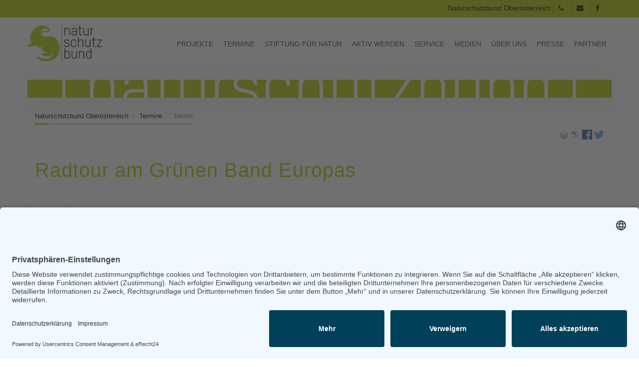

--- FILE ---
content_type: text/html; charset=UTF-8
request_url: https://naturschutzbund-ooe.at/terminreader/events/radtour-am-gruenen-band-europas-3.html
body_size: 5120
content:
<!-- fe_page  as-->
<!DOCTYPE html>
<html lang="de">
<head>
  
  <meta charset="UTF-8">
  <title>Radtour am Grünen Band Europas - Naturschutzbund Oberösterreich</title>
  <base href="https://naturschutzbund-ooe.at/">

          <meta name="robots" content="index,follow">
      <meta name="description" content="">
      <meta name="generator" content="Contao Open Source CMS">
        
        
  <meta name="keywords" content="">
  <meta name="viewport" content="width=device-width, initial-scale=1, maximum-scale=1, user-scalable=no"/>
  <meta name="google-site-verification" content="Nya36PXZG4LHI7_OM2ul_FGScGWCQquFeQR3dbMhmwU" />
  <meta name="facebook-domain-verification" content="dg8gh7onr5srjytfkjgu5ni4u0qll1" />
  <link rel="stylesheet" href="assets/css/others.css?v=b2496b06"><link rel="stylesheet" href="assets/css/bootstrap.css?v=b2496b06"><link rel="stylesheet" href="files/Admin/custom/font-awesome/css/font-awesome.css?v=0889c7e3"><link rel="stylesheet" href="files/Admin/custom/css/style.css?v=efa7d028">    
  <script src="assets/jquery/js/jquery.min.js?v=2e868dd8"></script><script src="bundles/heimrichhannotcontaoutils/js/contao-utils-bundle.js?v=4bb77348"></script><meta name="twitter:card" content="summary_large_image"><meta property="og:locale" content="de_DE"><meta property="og:url" content="https://naturschutzbund-ooe.at/terminreader/events/radtour-am-gruenen-band-europas-3.html"><script src="https://ajax.googleapis.com/ajax/libs/jquery/1.11.2/jquery.min.js"></script>

  <!-- Twitter -->
  <meta name="twitter:card" content="summary" />
  <meta name="twitter:site" content="@oenb_" />
  <meta name="twitter:title" content="Radtour am Grünen Band Europas" />
  <meta name="twitter:description" content="" />
  <meta name="twitter:image" content="https://naturschutzbund.at/files/bilder/grafiken/logos/Logo_400_400.jpg" />
  <meta property="og:logo" content="https://naturschutzbund.at/files/bilder/grafiken/logos/Logo_400_400.jpg" />

  <!--[if lt IE 9]>
<script src="https://oss.maxcdn.com/libs/html5shiv/3.7.0/html5shiv.js"></script>
<script src="https://oss.maxcdn.com/libs/respond.js/1.4.2/respond.min.js"></script>
<![endif] -->
<!-- <script type="application/javascript" src="https://app.usercentrics.eu/latest/main.js" id="RMVgD5Xm"></script> -->
<script id="usercentrics-cmp" async data-eu-mode="true" data-settings-id="RMVgD5Xm" src="https://app.eu.usercentrics.eu/browser-ui/latest/loader.js"></script>
  
</head>

<body id="top" class="mac chrome blink ch131">

<div class="fakeloader"></div>
 
  
<div id="wrapper">
        
        <header id="header">
        
<div role="navigation" class="navbar navbar-default navbar-fixed-top">
	<div class="topbar hidden-xs">
    <div class="container text-right">
    
    
     Naturschutzbund Oberösterreich
    <a class="squarebtn" href="tel:0043732779279"><i class="fa fa-phone"></i></a> 
    <a class="squarebtn" href="mailto:oberoesterreich@naturschutzbund.at"><i class="fa fa-envelope"></i></a>
    <a class="squarebtn" target="_blank" href="https://www.facebook.com/NaturschutzbundOberoesterreich"><i class="fa fa-facebook"></i></a>
    
    	


    </div>
    </div>
    <div class="container">
        <div class="row">
            <div class="navbar-header">
                <button type="button" class="navbar-toggle" data-toggle="collapse" data-target=".navbar-collapse">
                    <span class="icon-bar"></span>
                    <span class="icon-bar"></span>
                    <span class="icon-bar"></span>
                </button>
            
<a class="branding" href="http://naturschutzbund.at" rel="nofollow" title="Naturschutzbund Oberösterreich">
<img class="img-responsive" src="files/Admin/custom/css/layout/branding.png" alt="Naturschutzbund Oberösterreich">
</a><!-- Logo -->
            </div>
            
            <div class="collapse navbar-collapse">
            
<!-- indexer::stop -->
<nav class="mod_navigation block">

  
  <a href="terminreader/events/radtour-am-gruenen-band-europas-3.html#skipNavigation80" class="invisible">Navigation überspringen</a>

  <ul class="level_1 nav">
		  		    
        <li class="submenu first dropdown">
<a href="projekte.html" title="Projekte" 
class="dropdown-toggle border submenu first" data-hover="dropdown" data-delay="1000" data-close-others="false">
Projekte</a><ul class="level_2 nav">
		  		    
        <li class="first dropdown">
<a href="artenchutzprojekte.html" title="Artenschutz" 
class="dropdown-toggle border first" data-hover="dropdown" data-delay="1000" data-close-others="false">
Artenschutz</a></li>
        
		  		    
        <li>
<a href="lebensraum.html" title="Lebensräume" data-hover="dropdown" data-delay="1000" data-close-others="false">
Lebensräume</a></li>
        
		  		    
        <li>
<a href="erneuerbare-energie.html" title="Erneuerbare Energie" data-hover="dropdown" data-delay="1000" data-close-others="false">
Erneuerbare Energie</a></li>
        
		  		    
        <li>
<a href="gruenes-klassenzimmer.html" title="Grünes Klassenzimmer" data-hover="dropdown" data-delay="1000" data-close-others="false">
Grünes Klassenzimmer</a></li>
        
		  		    
        <li>
<a href="naturfreikauf-386.html" title="Naturfreikauf" data-hover="dropdown" data-delay="1000" data-close-others="false">
Naturfreikauf</a></li>
        
		  		    
        <li>
<a href="naturbeobachtung-at.html" title="naturbeobachtung.at" data-hover="dropdown" data-delay="1000" data-close-others="false">
naturbeobachtung.at</a></li>
        
		  		    
        <li>
<a href="natur-verbindet-1805.html" title="Natur verbindet" data-hover="dropdown" data-delay="1000" data-close-others="false">
Natur verbindet</a></li>
        
		  		    
        <li>
<a href="Tagungen.html" title="Tagungen" data-hover="dropdown" data-delay="1000" data-close-others="false">
Tagungen</a></li>
        
		  		    
        <li>
<a href="tage-der-artenvielfalt.html" title="Tage/Woche der Artenvielfalt" data-hover="dropdown" data-delay="1000" data-close-others="false">
Tage/Woche der Artenvielfalt</a></li>
        
		  		    
        <li class="last dropdown">
<a href="tagung2022.html" title="Tagung2022" 
class="dropdown-toggle border last" data-hover="dropdown" data-delay="1000" data-close-others="false">
Tagung2022</a></li>
        
		  		</ul>
  </li>
        
		  		    
        <li class="trail dropdown">
<a href="termine-408.html" title="Termine" 
class="dropdown-toggle border trail" data-hover="dropdown" data-delay="1000" data-close-others="false">
Termine</a></li>
        
		  		    
        <li>
<a href="stiftung.html" title="Stiftung für Natur" data-hover="dropdown" data-delay="1000" data-close-others="false">
Stiftung für Natur</a></li>
        
		  		    
        <li class="submenu dropdown">
<a href="aktiv-werden-372.html" title="Aktiv werden" 
class="dropdown-toggle border submenu" data-hover="dropdown" data-delay="1000" data-close-others="false">
Aktiv werden</a><ul class="level_2 nav">
		  		    
        <li class="first dropdown">
<a href="mitglied-werden-393.html" title="Mitglied werden" 
class="dropdown-toggle border first" data-hover="dropdown" data-delay="1000" data-close-others="false">
Mitglied werden</a></li>
        
		  		    
        <li>
<a href="spenden-394.html" title="Spenden" data-hover="dropdown" data-delay="1000" data-close-others="false">
Spenden</a></li>
        
		  		    
        <li class="last dropdown">
<a href="mithelfen-395.html" title="Mithelfen" 
class="dropdown-toggle border last" data-hover="dropdown" data-delay="1000" data-close-others="false">
Mithelfen</a></li>
        
		  		</ul>
  </li>
        
		  		    
        <li class="submenu dropdown">
<a href="service-373.html" title="Service" 
class="dropdown-toggle border submenu" data-hover="dropdown" data-delay="1000" data-close-others="false">
Service</a><ul class="level_2 nav">
		  		    
        <li class="first dropdown">
<a href="bauanleitungen.html" title="Bauanleitungen" 
class="dropdown-toggle border first" data-hover="dropdown" data-delay="1000" data-close-others="false">
Bauanleitungen</a></li>
        
		  		    
        <li>
<a href="schulangebote.html" title="Schulangebote" data-hover="dropdown" data-delay="1000" data-close-others="false">
Schulangebote</a></li>
        
		  		    
        <li>
<a href="shop-396.html" title="Shop" data-hover="dropdown" data-delay="1000" data-close-others="false">
Shop</a></li>
        
		  		    
        <li>
<a href="wanderausstellungen.html" title="Wanderausstellungen" data-hover="dropdown" data-delay="1000" data-close-others="false">
Wanderausstellungen</a></li>
        
		  		    
        <li class="last dropdown">
<a href="news.html" title="News" 
class="dropdown-toggle border last" data-hover="dropdown" data-delay="1000" data-close-others="false">
News</a></li>
        
		  		</ul>
  </li>
        
		  		    
        <li class="submenu dropdown">
<a href="medien-397.html" title="Medien" 
class="dropdown-toggle border submenu" data-hover="dropdown" data-delay="1000" data-close-others="false">
Medien</a><ul class="level_2 nav">
		  		    
        <li class="first dropdown">
<a href="infoscreen.html" title="Infoscreen" 
class="dropdown-toggle border first" data-hover="dropdown" data-delay="1000" data-close-others="false">
Infoscreen</a></li>
        
		  		    
        <li>
<a href="informationsfalter.html" title="Informationsfalter" data-hover="dropdown" data-delay="1000" data-close-others="false">
Informationsfalter</a></li>
        
		  		    
        <li>
<a href="informativ.html" title="Informativ" data-hover="dropdown" data-delay="1000" data-close-others="false">
Informativ</a></li>
        
		  		    
        <li>
<a href="otternet.html" title="Otternet" data-hover="dropdown" data-delay="1000" data-close-others="false">
Otternet</a></li>
        
		  		    
        <li>
<a href="https://naturschutzbund.at/natur-land.html" title="natur &amp; land" data-hover="dropdown" data-delay="1000" data-close-others="false">
natur & land</a></li>
        
		  		    
        <li class="last dropdown">
<a href="freies-radio-freistadt.html" title="Freies Radio Freistadt" 
class="dropdown-toggle border last" data-hover="dropdown" data-delay="1000" data-close-others="false">
Freies Radio Freistadt</a></li>
        
		  		</ul>
  </li>
        
		  		    
        <li class="submenu dropdown">
<a href="ueber-uns-375.html" title="Über uns" 
class="dropdown-toggle border submenu" data-hover="dropdown" data-delay="1000" data-close-others="false">
Über uns</a><ul class="level_2 nav">
		  		    
        <li class="first dropdown">
<a href="team-414.html" title="Team" 
class="dropdown-toggle border first" data-hover="dropdown" data-delay="1000" data-close-others="false">
Team</a></li>
        
		  		    
        <li>
<a href="regionalgruppen.html" title="Regionalgruppen" data-hover="dropdown" data-delay="1000" data-close-others="false">
Regionalgruppen</a></li>
        
		  		    
        <li>
<a href="natura-2000-infozentren.html" title="Natura 2000 Infozentren" data-hover="dropdown" data-delay="1000" data-close-others="false">
Natura 2000 Infozentren</a></li>
        
		  		    
        <li>
<a href="oaw-greifvogelstation.html" title="OAW Greifvogelstation" data-hover="dropdown" data-delay="1000" data-close-others="false">
OAW Greifvogelstation</a></li>
        
		  		    
        <li>
<a href="http://naturschutzbund.at/files/ooe_homepage/pdf/statuten_5_8_2011.pdf" title="Statuten" target="_blank" data-hover="dropdown" data-delay="1000" data-close-others="false">
Statuten</a></li>
        
		  		    
        <li>
<a href="geschichte.html" title="Geschichte" data-hover="dropdown" data-delay="1000" data-close-others="false">
Geschichte</a></li>
        
		  		    
        <li>
<a href="auszeichnungen-und-preise.html" title="Auszeichnungen und Preise" data-hover="dropdown" data-delay="1000" data-close-others="false">
Auszeichnungen und Preise</a></li>
        
		  		    
        <li>
<a href="kontakt.html" title="Kontakt" data-hover="dropdown" data-delay="1000" data-close-others="false">
Kontakt</a></li>
        
		  		    
        <li class="last dropdown">
<a href="impressum.html" title="Impressum" 
class="dropdown-toggle border last" data-hover="dropdown" data-delay="1000" data-close-others="false">
Impressum</a></li>
        
		  		</ul>
  </li>
        
		  		    
        <li>
<a href="presse-377.html" title="Presse" data-hover="dropdown" data-delay="1000" data-close-others="false">
Presse</a></li>
        
		  		    
        <li class="last dropdown">
<a href="partner.html" title="Partner" 
class="dropdown-toggle border last" data-hover="dropdown" data-delay="1000" data-close-others="false">
Partner</a></li>
        
		  		</ul>
  
  <span id="skipNavigation80" class="invisible"></span>

</nav>
<!-- indexer::continue -->

			</div>
		</div>	
    </div>
</div>

  <div class="mod_article container block" id="ddd">
    
          
<div class="ce_image row contentheader block">

<figure class="image_container">
<img src="files/ooe_homepage/bilder/headerbilder/HeaderNaturschutzbund35.jpg" class="img-responsive" alt="">
</figure>

</div>
    
      </div>

<!-- indexer::stop -->
<div class="container">
<ul class="breadcrumb">

<li><a rel="nofollow" href="startseite.html" title="Naturschutzbund Oberösterreich">Naturschutzbund Oberösterreich</a></li>  
<li><a rel="nofollow" href="termine-408.html" title="Termine">Termine</a></li>  
<li class="active">Termin</li>

</ul>
	
</div>
<!-- indexer::continue -->
    </header>
    
    
	<div class="container main">
		<!--<div class="row">-->
	        

  <div class="mod_article block" id="article-2884">
                  <!-- indexer::stop -->
        <div class="syndication">
                      <a href="#" class="print" rel="nofollow" title="Diese Seite drucken" onclick="window.print();return false"><img src="assets/contao/images/print.svg" width="20" height="20" alt=""></a>
                                <a href="terminreader/events/radtour-am-gruenen-band-europas-3.html?pdf=2884" class="pdf" rel="nofollow" title="Artikel als PDF speichern"><img src="assets/contao/images/pdf.svg" width="18" height="18" alt=""></a>
                                <a href="_contao/share?p=facebook&amp;u=https://naturschutzbund-ooe.at/terminreader/events/radtour-am-gruenen-band-europas-3.html" class="facebook" rel="nofollow" title="Auf Facebook teilen" onclick="var w=window.open(this.href,'','width=640,height=380,modal=yes,left=100,top=50,location=no,menubar=no,resizable=yes,scrollbars=yes,status=no,toolbar=no');w.opener=null;return false"><img src="assets/contao/images/facebook.svg" width="20" height="20" alt=""></a>
                                <a href="_contao/share?p=twitter&amp;u=https://naturschutzbund-ooe.at/terminreader/events/radtour-am-gruenen-band-europas-3.html&amp;t=Termin" class="twitter" rel="nofollow" title="Auf Twitter teilen" onclick="var w=window.open(this.href,'','width=640,height=380,modal=yes,left=100,top=50,location=no,menubar=no,resizable=yes,scrollbars=yes,status=no,toolbar=no');w.opener=null;return false"><img src="assets/contao/images/twitter.svg" width="20" height="20" alt=""></a>
                  </div>
        <!-- indexer::continue -->
          
          
<div class="mod_eventreader block">

        
  
  
<div class="event layout_full block bygone">

  <h1>Radtour am Grünen Band Europas</h1>

  
      
<div class="ce_text block">

<table style="height: 85px;" width="1176">
<tbody>
<tr>
<td style="width: 53.2955px;"><img src="https://naturschutzbund-ooe.at/files/ooe_homepage/bilder/logos/Green%20Belt%20Logo1.jpg" alt="" width="52" height="61"></td>
<td style="width: 9.65909px;">&nbsp;</td>
<td style="width: 1091.48px;">
<p style="margin: 0cm 0cm 0pt;">Der Naturschutzbund lädt ein zu einer Radtour am<a href="https://naturschutzbund-ooe.at/gruenes-band-381.html" target="_blank" rel="noopener"> Grünen Band Europas.</a></p>
</td>
</tr>
</tbody>
</table>
<p>Die Radtour führt von Leopoldschlag über den Grenzübergang Hammern in das ehemalige Niemandsland auf tschechischer Seite. Bei der gemütlichen Fahrt entlang der Panzerstraße bis zur Wallfahrtskirche Maria Schnee (Svatý Kámen nad Malší) und zurück nach Zettwing (Cetviny), einem einstmals abgesiedelten Dorf, lässt sich die vielfältige Natur des Grünen Bandes, aber auch die Geschichte des Eisernen Vorhangs eindrucksvoll erleben. Endpunkt ist wieder Leopoldschlag.</p>
<p>Bitte Reisepass nicht vergessen!</p>
<p>Treffpunkt: NATURA 2000-Infozentrum am Grünen Band Europas des Naturschutzbundes,&nbsp;Marktplatz 2, 4262 Leopoldschlag</p>
<p>Unkostenbeitrag: Erwachsene € 8,- Euro, Kinder € 4; für Naturschutzbund Mitglieder kostenlos</p>
<p>Leitung: Wolfgang Sollberger, Leiter des <a href="https://naturschutzbund-ooe.at/natura-2000-infozentren/articles/natura-2000-gruenes-band-infozentrum-leopoldschlag-des-naturschutzbundes.html" target="_blank" rel="noopener">NATURA 2000-Infozentrums am Grünen Band Europas des Naturschutzbundes</a></p>
<p>Anmeldung erforderlich: Naturschutzbund OÖ, 0732 779279, <a href="&#109;&#97;&#105;&#108;&#116;&#111;&#58;&#111;&#x62;&#101;&#x72;&#111;&#x65;&#115;&#x74;&#101;&#x72;&#114;&#x65;&#105;&#x63;&#104;&#x40;&#110;&#x61;&#116;&#x75;&#114;&#x73;&#99;&#x68;&#117;&#x74;&#122;&#x62;&#117;&#x6E;&#100;&#x2E;&#97;&#x74;">Email</a></p>
<table>
<tbody>
<tr>
<td scope="col">
<p>Die Veranstaltung wird gefördert vom Land Oberösterreich, Abteilung Naturschutz. &nbsp;</p>
</td>
<td>
<p><img src="https://naturschutzbund-ooe.at/files/ooe_homepage/bilder/logos/Banner_Wappen_O%C3%96_Logo.jpg" alt="" width="179" height="61"></p>
</td>
</tr>
</tbody>
</table>
</div>
  
  
    
    <p class="info">Datum: <time datetime="2022-07-16T09:00:00+02:00">16.07.2022, 09:00–12:00</time></p>

</div>

      <!-- indexer::stop -->
    <p class="back"><a href="javascript:history.go(-1)" title="Zurück">Zurück</a></p>
    <!-- indexer::continue -->
  
  

</div>
    
      </div>

	                <!--</div>-->
    </div>  
    
    
          <footer id="footer">          
          
<div class="container">
	<div class="row">
		<div class="col-sm-6 col-md-3 footer-left">
			
<!-- indexer::stop -->
<nav class="mod_customnav col-sm-12 padding-0 block">

      <h4>Projekte & Aktionen</h4>
  
  <a href="terminreader/events/radtour-am-gruenen-band-europas-3.html#skipNavigation257" class="invisible">Navigation überspringen</a>

  <ul class="level_1 nav">
		          <li class="first dropdown">
<a href="artenchutzprojekte.html" title="Artenschutz" 
class="dropdown-toggle border first" data-hover="dropdown" data-delay="1000" data-close-others="false">
Artenschutz</a></li>
        
		          <li>
<a href="lebensraum.html" title="Lebensräume" data-hover="dropdown" data-delay="1000" data-close-others="false">
Lebensräume</a></li>
        
		          <li>
<a href="erneuerbare-energie.html" title="Erneuerbare Energie" data-hover="dropdown" data-delay="1000" data-close-others="false">
Erneuerbare Energie</a></li>
        
		          <li>
<a href="gruenes-klassenzimmer.html" title="Grünes Klassenzimmer" data-hover="dropdown" data-delay="1000" data-close-others="false">
Grünes Klassenzimmer</a></li>
        
		          <li>
<a href="naturfreikauf-386.html" title="Naturfreikauf" data-hover="dropdown" data-delay="1000" data-close-others="false">
Naturfreikauf</a></li>
        
		          <li>
<a href="tage-der-artenvielfalt.html" title="Tage/Woche der Artenvielfalt" data-hover="dropdown" data-delay="1000" data-close-others="false">
Tage/Woche der Artenvielfalt</a></li>
        
		          <li class="last dropdown">
<a href="stiftung.html" title="Stiftung für Natur" 
class="dropdown-toggle border last" data-hover="dropdown" data-delay="1000" data-close-others="false">
Stiftung für Natur</a></li>
        
		  		</ul>
  
  <span id="skipNavigation257" class="invisible"></span>

</nav>
<!-- indexer::continue -->

		</div>
		
		<div class="col-sm-6 col-md-4 footer-left">
			
<!-- indexer::stop -->
<nav class="mod_customnav col-sm-12 padding-0 block">

      <h4>Aktiv werden</h4>
  
  <a href="terminreader/events/radtour-am-gruenen-band-europas-3.html#skipNavigation259" class="invisible">Navigation überspringen</a>

  <ul class="level_1 nav">
		          <li class="first dropdown">
<a href="mitglied-werden-393.html" title="Mitglied werden" 
class="dropdown-toggle border first" data-hover="dropdown" data-delay="1000" data-close-others="false">
Mitglied werden</a></li>
        
		          <li>
<a href="spenden-394.html" title="Spenden" data-hover="dropdown" data-delay="1000" data-close-others="false">
Spenden</a></li>
        
		          <li class="last dropdown">
<a href="mithelfen-395.html" title="Mithelfen" 
class="dropdown-toggle border last" data-hover="dropdown" data-delay="1000" data-close-others="false">
Mithelfen</a></li>
        
		  		</ul>
  
  <span id="skipNavigation259" class="invisible"></span>

</nav>
<!-- indexer::continue -->

			
<!-- indexer::stop -->
<nav class="mod_customnav col-sm-12 padding-0 block">

  
  <a href="terminreader/events/radtour-am-gruenen-band-europas-3.html#skipNavigation258" class="invisible">Navigation überspringen</a>

  <ul class="level_1 nav">
		          <li class="trail first last dropdown">
<a href="termine-408.html" title="Termine" 
class="dropdown-toggle border trail first last" data-hover="dropdown" data-delay="1000" data-close-others="false">
Termine</a></li>
        
		  		</ul>
  
  <span id="skipNavigation258" class="invisible"></span>

</nav>
<!-- indexer::continue -->

		</div>
		
		<div class="col-sm-6 col-md-3 footer-left">
			
<!-- indexer::stop -->
<nav class="mod_customnav col-sm-12 padding-0 block">

      <h4>Service</h4>
  
  <a href="terminreader/events/radtour-am-gruenen-band-europas-3.html#skipNavigation261" class="invisible">Navigation überspringen</a>

  <ul class="level_1 nav">
		          <li class="first dropdown">
<a href="bauanleitungen.html" title="Bauanleitungen" 
class="dropdown-toggle border first" data-hover="dropdown" data-delay="1000" data-close-others="false">
Bauanleitungen</a></li>
        
		          <li>
<a href="schulangebote.html" title="Schulangebote" data-hover="dropdown" data-delay="1000" data-close-others="false">
Schulangebote</a></li>
        
		          <li>
<a href="shop-396.html" title="Shop" data-hover="dropdown" data-delay="1000" data-close-others="false">
Shop</a></li>
        
		          <li class="last dropdown">
<a href="wanderausstellungen.html" title="Wanderausstellungen" 
class="dropdown-toggle border last" data-hover="dropdown" data-delay="1000" data-close-others="false">
Wanderausstellungen</a></li>
        
		  		</ul>
  
  <span id="skipNavigation261" class="invisible"></span>

</nav>
<!-- indexer::continue -->

			
<!-- indexer::stop -->
<nav class="mod_customnav col-sm-12 padding-0 block">

      <h4>Medien & Presse</h4>
  
  <a href="terminreader/events/radtour-am-gruenen-band-europas-3.html#skipNavigation262" class="invisible">Navigation überspringen</a>

  <ul class="level_1 nav">
		          <li class="first dropdown">
<a href="informationsfalter.html" title="Informationsfalter" 
class="dropdown-toggle border first" data-hover="dropdown" data-delay="1000" data-close-others="false">
Informationsfalter</a></li>
        
		          <li>
<a href="informativ.html" title="Informativ" data-hover="dropdown" data-delay="1000" data-close-others="false">
Informativ</a></li>
        
		          <li>
<a href="otternet.html" title="Otternet" data-hover="dropdown" data-delay="1000" data-close-others="false">
Otternet</a></li>
        
		          <li>
<a href="https://naturschutzbund.at/natur-land.html" title="natur &amp; land" data-hover="dropdown" data-delay="1000" data-close-others="false">
natur & land</a></li>
        
		          <li class="last dropdown">
<a href="presse-377.html" title="Presse" 
class="dropdown-toggle border last" data-hover="dropdown" data-delay="1000" data-close-others="false">
Presse</a></li>
        
		  		</ul>
  
  <span id="skipNavigation262" class="invisible"></span>

</nav>
<!-- indexer::continue -->

		</div>
		
		<div class="col-sm-6 col-md-2 footer-left">
			
<!-- indexer::stop -->
<nav class="mod_customnav col-sm-12 padding-0 block">

      <h4>Über uns</h4>
  
  <a href="terminreader/events/radtour-am-gruenen-band-europas-3.html#skipNavigation263" class="invisible">Navigation überspringen</a>

  <ul class="level_1 nav">
		          <li class="first dropdown">
<a href="team-414.html" title="Team" 
class="dropdown-toggle border first" data-hover="dropdown" data-delay="1000" data-close-others="false">
Team</a></li>
        
		          <li>
<a href="regionalgruppen.html" title="Regionalgruppen" data-hover="dropdown" data-delay="1000" data-close-others="false">
Regionalgruppen</a></li>
        
		          <li>
<a href="natura-2000-infozentren.html" title="Natura 2000 Infozentren" data-hover="dropdown" data-delay="1000" data-close-others="false">
Natura 2000 Infozentren</a></li>
        
		          <li>
<a href="oaw-greifvogelstation.html" title="OAW Greifvogelstation" data-hover="dropdown" data-delay="1000" data-close-others="false">
OAW Greifvogelstation</a></li>
        
		          <li>
<a href="http://naturschutzbund.at/files/ooe_homepage/pdf/statuten_5_8_2011.pdf" title="Statuten" target="_blank" data-hover="dropdown" data-delay="1000" data-close-others="false">
Statuten</a></li>
        
		          <li>
<a href="geschichte.html" title="Geschichte" data-hover="dropdown" data-delay="1000" data-close-others="false">
Geschichte</a></li>
        
		          <li>
<a href="partner.html" title="Partner" data-hover="dropdown" data-delay="1000" data-close-others="false">
Partner</a></li>
        
		          <li>
<a href="kontakt.html" title="Kontakt" data-hover="dropdown" data-delay="1000" data-close-others="false">
Kontakt</a></li>
        
		          <li class="last dropdown">
<a href="impressum.html" title="Impressum" 
class="dropdown-toggle border last" data-hover="dropdown" data-delay="1000" data-close-others="false">
Impressum</a></li>
        
		  		</ul>
  
  <span id="skipNavigation263" class="invisible"></span>

</nav>
<!-- indexer::continue -->

		</div>
	
	</div>
</div>        
<a class="scrollToTop" href="#top"><i class="fa fa-angle-up"></i></a>
      </footer>
    
    
</div>

  
  
<script src="files/Admin/custom/js/bootstrap.min.js"></script>
<script src="files/Admin/custom/js/custom.js"></script>
<script src="files/Admin/custom/js/rocksolid-slider.min.js"></script>
  
  
  	<!-- OOE -->
	
	<script type="text/plain" data-usercentrics="Google Analytics" async src="https://www.googletagmanager.com/gtag/js?id=UA-72192788-2"></script>
	<script type="text/plain" data-usercentrics="Google Analytics">
		window.dataLayer = window.dataLayer || [];
		function gtag(){dataLayer.push(arguments);}
		gtag('js', new Date());
		gtag('config', 'UA-72192788-2', { 'anonymize_ip': true });
	</script>
	
	.
</body>
</html>